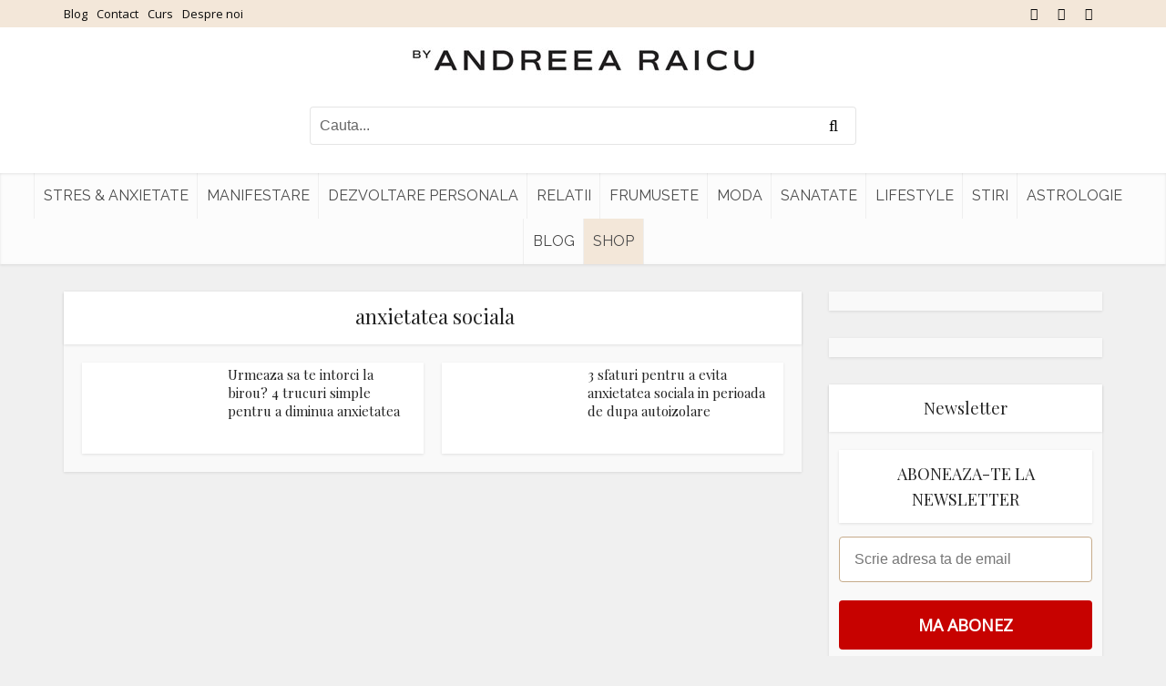

--- FILE ---
content_type: text/javascript;charset=utf-8
request_url: https://p1cluster.cxense.com/p1.js
body_size: 98
content:
cX.library.onP1('26skgkgqelbhn15hfjdzyumdx3');


--- FILE ---
content_type: text/javascript;charset=utf-8
request_url: https://id.cxense.com/public/user/id?json=%7B%22identities%22%3A%5B%7B%22type%22%3A%22ckp%22%2C%22id%22%3A%22ml5ft7bxj0emkvld%22%7D%2C%7B%22type%22%3A%22lst%22%2C%22id%22%3A%2226skgkgqelbhn15hfjdzyumdx3%22%7D%2C%7B%22type%22%3A%22cst%22%2C%22id%22%3A%2226skgkgqelbhn15hfjdzyumdx3%22%7D%5D%7D&callback=cXJsonpCB3
body_size: 205
content:
/**/
cXJsonpCB3({"httpStatus":200,"response":{"userId":"cx:1bmztyvm75bby1qrqa2es42tss:6ryki5h55xyc","newUser":false}})

--- FILE ---
content_type: application/javascript; charset=utf-8
request_url: https://fundingchoicesmessages.google.com/f/AGSKWxVgdB-qC9N74LqrGP0RXWSofNvTD95lV9EAKGdhYjM19pv2LHagkKeMkL79KPj6L972z-GxH-IwA4qNQaE_0lTMPNxw1f781Fdk5AKeYgcq9MtHkJ8jY-iTrnTb08dOTW8f7xfLgwd8mPlerth8dGTudW57LS7DOZsWktxmYlZoclUfh8dWBSXe-uhL/_?advertising=/adsonar./showindex-ad--outsidersads-/ads203.
body_size: -1285
content:
window['80411c49-ef60-4b18-a68f-2e7a1e83455c'] = true;